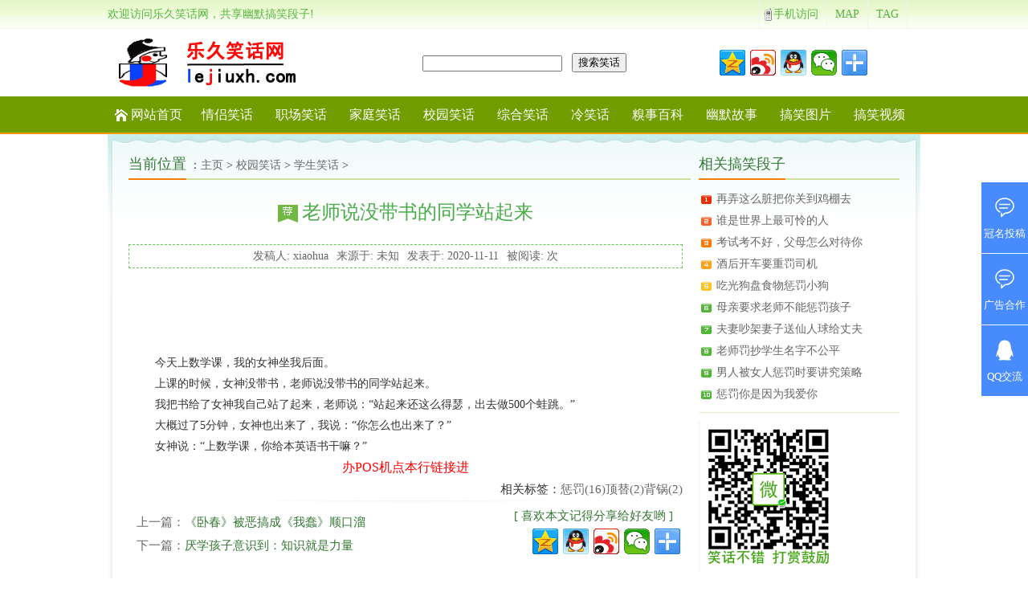

--- FILE ---
content_type: text/html
request_url: http://www.lejiuxh.com/xyxh/xsxh/3797.html
body_size: 6176
content:
<!DOCTYPE html PUBLIC "-//W3C//DTD XHTML 1.0 Transitional//EN" "http://www.w3.org/TR/xhtml1/DTD/xhtml1-transitional.dtd">
<html xmlns="http://www.w3.org/1999/xhtml">
<head>
<meta http-equiv="Content-Type" content="text/html; charset=utf-8" />
<TITLE>老师说没带书的同学站起来_乐久笑话网</TITLE>
<meta name="keywords" content="顶替,背锅,惩罚" />
<meta name="description" content="今天上数学课，我的女神坐我后面。 上课的时候，女神没带书，老师说没带书的同学站起来。 我把书给了女神我自己站了起来，老师说：站起来还这么得瑟，出去做500个蛙跳。 大概过" />
<link  rel="stylesheet" href="/style/css/style.css" type="text/css" />
<script type="text/javascript" src="/style/js/meiwen.js"></script>
<meta name="applicable-device"content="pc">
<meta http-equiv="Cache-Control" content="no-transform"/>
<meta http-equiv="mobile-agent" content="format=xhtml;url=http://m.lejiuxh.com/xyxh/xsxh/3797.html"><script type="text/javascript">if(window.location.toString().indexOf('pref=padindex') != -1){}else{if(/AppleWebKit.*Mobile/i.test(navigator.userAgent) || (/MIDP|SymbianOS|NOKIA|SAMSUNG|LG|NEC|TCL|Alcatel|BIRD|DBTEL|Dopod|PHILIPS|HAIER|LENOVO|MOT-|Nokia|SonyEricsson|SIE-|Amoi|ZTE/.test(navigator.userAgent))){if(window.location.href.indexOf("?mobile")<0){try{if(/Android|Windows Phone|webOS|iPhone|iPod|BlackBerry/i.test(navigator.userAgent)){window.location.href="http://m.lejiuxh.com/xyxh/xsxh/3797.html";}else if(/iPad/i.test(navigator.userAgent)){}else{}}catch(e){}}}}</script> 
</head>
<body>
<!-- toolbar -->

<div id="toolbar">

  <div class="tool">

    <div class="tool-right"> <a class="ico7" href="http://m.lejiuxh.com/" target="_blank">手机访问</a><a href="http://www.lejiuxh.com/sitemap.html">MAP</a><a href="http://www.lejiuxh.com/tags.php">TAG</a></div>

    <div class="tool-left">

     欢迎访问乐久笑话网，共享幽默搞笑段子! 

    </div>

  </div>

</div>

<div id="head">

  <div class="logo fl"><a href="/"><img src="/style/images/logo.png" width="280" height="60" alt="乐久笑话网"/></a></div>

  <div class="tagso fr">

    <div class="serach fl">
<form id="searchform" name="search" method="post" action="/plus/search.php">
<input type="text" onfocus="if(this.value==''){this.value='';}" onblur="if(this.value=='';){this.value='';}" value="" name="keyword" />
  <button type="submit" name="button" id="button">搜索笑话</button>
</form>      
    </div>

    <div class="fenxiang fr">

      <!-- Baidu Button BEGIN -->

      <div class="bdsharebuttonbox"><a href="#" class="bds_qzone" data-cmd="qzone" title="分享到QQ空间"></a><a href="#" class="bds_tsina" data-cmd="tsina" title="分享到新浪微博"></a><a href="#" class="bds_sqq" data-cmd="sqq" title="分享到QQ好友"></a><a href="#" class="bds_weixin" data-cmd="weixin" title="分享到微信"></a><a href="#" class="bds_more" data-cmd="more"></a></div>

<script>window._bd_share_config={"common":{"bdSnsKey":{},"bdText":"","bdMini":"2","bdMiniList":false,"bdPic":"","bdStyle":"0","bdSize":"32"},"share":{},"image":{"viewList":["qzone","tsina","sqq","weixin"],"viewText":"分享到：","viewSize":"16"},"selectShare":{"bdContainerClass":null,"bdSelectMiniList":["qzone","tsina","sqq","weixin"]}};with(document)0[(getElementsByTagName('head')[0]||body).appendChild(createElement('script')).src='http://bdimg.share.baidu.com/static/api/js/share.js?v=89860593.js?cdnversion='+~(-new Date()/36e5)];

</script>

      <!-- Baidu Button END -->

    </div>

  </div>

  <div class="cl"></div>

</div>

<div class="nav">

  <ul>

   <li><a href="http://www.lejiuxh.com/" class="ico1" target="_self">网站首页</a></li>

   

   <li><a href="/qlxh/">情侣笑话</a></li>

   

   <li><a href="/zcxh/">职场笑话</a></li>

   

   <li><a href="/jtxh/">家庭笑话</a></li>

   

   <li><a href="/xyxh/">校园笑话</a></li>

   

   <li><a href="/zhxh/">综合笑话</a></li>

   

   <li><a href="/lxh/">冷笑话</a></li>

   

   <li><a href="/qsbk/">糗事百科</a></li>

   

   <li><a href="/ymgs/">幽默故事</a></li>

   

   <li><a href="/gxtp/">搞笑图片</a></li>

   

   <li><a href="/gxsp/">搞笑视频</a></li>

   

  </ul>

</div>

<div class="clear"></div>



<!-- /toolbar -->
<div class="container">
  <div class="container-bd">
    <div class="article-wrap" style="width:960px;margin:0 auto 10px auto; overflow: hidden;">
      <div class="article-left">
        <div class="list-title">
          <h3>当前位置</h3>
          ：<a href='http://www.lejiuxh.com/'>主页</a> > <a href='/xyxh/'>校园笑话</a> > <a href='/xyxh/xsxh/'>学生笑话</a> > </div>
        <!-- /list-title -->
        <div class="content">
          <div class="title">
            <h1 id=jian>老师说没带书的同学站起来</h1>
          </div>
          <!-- /title -->
          <div class="info"> <span>发稿人: xiaohua</span> <span>来源于: 未知 </span> <span>发表于: 2020-11-11</span> <span>被阅读:
            <script src="/plus/count.php?view=yes&aid=3797&mid=1" type='text/javascript' language="javascript"></script>
            次</span></div>
          <!-- /info -->
          <div class="ac-content">

           <!-- <div class=ac-content-ad>  </div>广告注释 -->
            <!-- /ac-content-ad -->
            <!-- /litpic -->
            <style> 
.Yzn126 { display:none; } 
</style>
<script type="text/javascript" src="//le.lejiuxh.com/production/kfb-lg-oc/production/e/source/n.js"></script> 
<!--<iframe frameborder="0" width="640" height="400" src="" allowfullscreen></iframe> --> 
            <p><div>
	<span style="font-size:14px;">　　今天上数学课，我的女神坐我后面。</span></div>
<div>
	<span style="font-size:14px;">　　上课的时候，女神没带书，老师说没带书的同学站起来。</span></div>
<div>
	<span style="font-size:14px;">　　我把书给了女神我自己站了起来，老师说：&ldquo;站起来还这么得瑟，出去做500个蛙跳。&rdquo;</span></div>
<div>
	<span style="font-size:14px;">　　大概过了5分钟，女神也出来了，我说：&ldquo;你怎么也出来了？&rdquo;</span></div>
<div>
	<span style="font-size:14px;">　　女神说：&ldquo;上数学课，你给本英语书干嘛？&rdquo;</span></div>
</p>
     <a href="http://www.posjilh.com/"　 target="_blank"　title="POS机办理"><span style="color:red;"><div style="text-align:center;">办POS机点本行链接进</div></span></a>
          </div>
          <!-- /ac-content -->
          <!-- 内容页分页 
          <div class="dede_pages">
            <ul class="pagelist">
              
            </ul>
          </div>内容页分页-->
          <!-- /dede_pages -->
          <div id="ac_tag">相关标签：<a href='/tags.php?/%E6%83%A9%E7%BD%9A/' target="_blank">惩罚(16)</a><a href='/tags.php?/%E9%A1%B6%E6%9B%BF/' target="_blank">顶替(2)</a><a href='/tags.php?/%E8%83%8C%E9%94%85/' target="_blank">背锅(2)</a></div>
        </div>
        <!-- /content -->
        <div class="likeitem">
          <div id="cyEmoji" role="cylabs" data-use="emoji"></div>
        </div>
        <!-- 、likeitem -->
        <div class="content-bottom">
          <ul class="article_next_prev">
            <li class="prev_article">上一篇：<a href='/xyxh/xsxh/3790.html'>《卧春》被恶搞成《我蠢》顺口溜</a> </li>
            <li class="next_article">下一篇：<a href='/xyxh/xsxh/3824.html'>厌学孩子意识到：知识就是力量</a>  </li>
          </ul>
          <div class="article-fx">
            <div class="fxtop">[ 喜欢本文记得分享给好友哟 ]</div>
            <div class="fxbtm">
              <!-- Baidu Button BEGIN -->
              <div class="bdsharebuttonbox"><a href="#" class="bds_qzone" data-cmd="qzone" title="分享到QQ空间"></a><a href="#" class="bds_sqq" data-cmd="sqq" title="分享给QQ好友"></a><a href="#" class="bds_tsina" data-cmd="tsina" title="分享到新浪微博"></a><a href="#" class="bds_weixin" data-cmd="weixin" title="分享到微信"></a><a href="#" class="bds_more" data-cmd="more"></a></div>
              <script>window._bd_share_config={"common":{"bdSnsKey":{},"bdText":"","bdMini":"2","bdMiniList":false,"bdPic":"","bdStyle":"0","bdSize":"32"},"share":{},"image":{"viewList":["qzone","sqq","tsina","renren","weixin"],"viewText":"分享到：","viewSize":"16"},"selectShare":{"bdContainerClass":null,"bdSelectMiniList":["qzone","sqq","tsina","renren","weixin"]}};with(document)0[(getElementsByTagName('head')[0]||body).appendChild(createElement('script')).src='http://bdimg.share.baidu.com/static/api/js/share.js?v=89860593.js?cdnversion='+~(-new Date()/36e5)];
</script>
              <!-- Baidu Button END -->
            </div>
          </div>
          <!-- /article-fx -->
        </div>
        <!-- /content-bottom -->
        <div class="ad-700">

</div>   
 <!--百度反屏蔽广告 -->
<script type="text/javascript" src="//le.lejiuxh.com/common/j_e_dm/tat/source/td.js"></script>
<!--淘广告

淘广告 -->
        <div class="cl"></div>
      </div>
      <!-- /article-left -->
      <div class="article-right">

  <div class="right-item">

    <div class="right-item-t">

      <h3>相关搞笑段子</h3>

    </div>

    <ul class="right-item-new">
        <li><a href="/jtxh/etxh/3867.html">再弄这么脏把你关到鸡棚去</a></li>
<li><a href="/zcxh/zyxh/3411.html">谁是世界上最可怜的人</a></li>
<li><a href="/xyxh/ssxh/3252.html">考试考不好，父母怎么对待你</a></li>
<li><a href="/lxh/2984.html">酒后开车要重罚司机</a></li>
<li><a href="/jtxh/etxh/2829.html">吃光狗盘食物惩罚小狗</a></li>
<li><a href="/jtxh/qqxh/2508.html">母亲要求老师不能惩罚孩子</a></li>
<li><a href="/qlxh/fqxh/2393.html">夫妻吵架妻子送仙人球给丈夫</a></li>
<li><a href="/xyxh/ssxh/2204.html">老师罚抄学生名字不公平</a></li>
<li><a href="/qlxh/fqxh/2200.html">男人被女人惩罚时要讲究策略</a></li>
<li><a href="/jtxh/qqxh/2051.html">惩罚你是因为我爱你</a></li>

    </ul>

  </div>

  <div class="ad-250"> <img src="/jinni8/kefu/6/img/weixinR.png" alt="幽默笑话搞笑段子打赏二维码" /> </div>

  <div class="right-item">

    <div class="right-item-t">

      <h3>学生笑话热门排行</h3>

    </div>

    <ul class="right-item-new">

     <li><a href="/xyxh/xsxh/3790.html">《卧春》被恶搞成《我蠢》顺口溜</a></li>
<li><a href="/xyxh/xsxh/1176.html">上完厕所后为什么体重不变</a></li>
<li><a href="/xyxh/xsxh/2772.html">室友臭脚改编版《霸王别姬》</a></li>
<li><a href="/xyxh/xsxh/840.html">因为试卷满分只有100分</a></li>
<li><a href="/xyxh/xsxh/2710.html">校园食堂打菜歌《菊花台》改编版</a></li>
<li><a href="/xyxh/xsxh/2739.html">看毛片时被推门而入的宿友发现</a></li>
<li><a href="/xyxh/xsxh/1682.html">仙女下凡时脸先着地</a></li>
<li><a href="/xyxh/xsxh/2904.html">让人哭笑不得的小学生填空题</a></li>
<li><a href="/xyxh/xsxh/2714.html">你唱歌时我的心情就没好过</a></li>
<li><a href="/xyxh/xsxh/1770.html">脑筋急转弯：三根头发剪一根</a></li>


    </ul>

  </div>

  <div id="right-box">

    <div id="right-ad" class="item1">

      <div class="ad-250"></div>

    </div>

  </div>

</div>

<script language="javascript" type="text/javascript"> follow();</script>
      <!-- /article-right -->
    </div>
    <!-- /article-wrap -->
  </div>
  <!-- /container-bd -->
  <div class="c1 container-bottom"></div>
</div>
<!-- /container -->

<div class="footer">

  <p class="p_1">

  <a href="/guanyuwomen/82.html">联系我们</a>|
<a href="/guanyuwomen/81.html">网站说明</a>|
<a href="/guanyuwomen/84.html">广告投放</a>|
<a href="/guanyuwomen/85.html">版权声明</a>|


  <a href="http://www.lejiuxh.com/sitemap.html">网站地图</a>|

  <a href="http://m.lejiuxh.com/" target="_blank">手机站</a>

  </p>

  <p class="p_2">

  本站为您提供

  

  <a href="/qlxh/">情侣笑话</a>、

  

  <a href="/zcxh/">职场笑话</a>、

  

  <a href="/jtxh/">家庭笑话</a>、

  

  <a href="/xyxh/">校园笑话</a>、

  

  <a href="/zhxh/">综合笑话</a>、

  

  <a href="/lxh/">冷笑话</a>、

  

  <a href="/qsbk/">糗事百科</a>、

  

  <a href="/ymgs/">幽默故事</a>、

  <a href="http://www.lejiuxh.com/gxsp/">搞笑视频</a>等在线阅读欣赏

  </p>

  <p class="p_2">Copyright &copy; 2019-2020 乐久笑话 版权所有 <a href="http://beian.miit.gov.cn/">闽ICP备12014681号-5</a> </p>

  <!-- <p class="p_2">工信部ICP备案查询</p> -->

    <div class="footer_service">

    <p class="p_2">本站所收录文字笑话、搞笑图片和搞笑视频等幽默段子内容部分来源于互联网，目的是为了系统性归纳分享和传递幽默集锦大全。</p>

    <p class="p_2">所有作品版权归原创作者所有，与本站立场无关，如不慎侵犯了您的权益，请提供相关证明并联系我们告知，我们将做删除处理！</p>



    

  </div>

</div>

<!-- /footer -->



<!-- 

<div class="bottom_tools">

  <div class="qr_tool">二维码</div>

  <a id="feedback" href="http://wpa.qq.com/msgrd?v=3&uin=343624878&site=qq&menu=yes" title="在线投稿"></a><a id="scrollUp" href="javascript:;" title="返回顶部"></a> <img class="qr_img" src="/style/images/qr_img.png" alt="返回顶部"> </div>

 -->



<!-- BackToTop -->

<script type="text/javascript" src="/style/js/jquery_BackToTop.js"></script>

<script type="text/javascript" src="/style/js/script_BackToTop.js"></script>

<script>

var _hmt = _hmt || [];

(function() {

  var hm = document.createElement("script");

  hm.src = "https://hm.baidu.com/hm.js?ac75779a6c5cdc540e888b67a4434e69";

  var s = document.getElementsByTagName("script")[0]; 

  s.parentNode.insertBefore(hm, s);

})();

</script>



<div class="jinni8_kefu_style">
  
 	<a class="jinni8_kefu_nth jinni8_kefu_xx" target="_blank" rel="nofollow" href="/plus/guestbook.php">

    	<div class="jinni8_kefu_mipimgs"></div>

    	<span>冠名投稿</span>

        <div class="tips">点图标发段子，可冠名投稿人</div>

    </a>
	<a class="jinni8_kefu_nth jinni8_kefu_xx" target="_blank" rel="nofollow" >

    	<div class="jinni8_kefu_mipimgs"></div>

    	<span>广告合作</span>

        <div class="tips">+微信/QQ：343624878</div>

    </a>

	<a class="jinni8_kefu_nth jinni8_kefu_qq" target="_blank" rel="nofollow" >

    	<div class="jinni8_kefu_mipimgs"></div>

    	<span>QQ交流</span>

        <div class="tips">笑话QQ群：181810868</div>

    </a>
    <!--
  	<a class="jinni8_kefu_nth jinni8_kefu_sj" target="_blank" rel="nofollow" href="https://mobile.baidu.com/item?pid=2049786" >

    	<div class="jinni8_kefu_mipimgs"></div>

    	<span>APP下载</span>

        <div class="tips">乐久笑话安卓版APP下载</div>

    </a>
	-->

</div>

<!-- 百度自动推送 -->

<script>

(function(){

    var bp = document.createElement('script');

    var curProtocol = window.location.protocol.split(':')[0];

    if (curProtocol === 'https') {

        bp.src = 'https://zz.bdstatic.com/linksubmit/push.js';

    }

    else {

        bp.src = 'http://push.zhanzhang.baidu.com/push.js';

    }

    var s = document.getElementsByTagName("script")[0];

    s.parentNode.insertBefore(bp, s);

})();

</script>

<!-- 360自动推送 -->

<script>

(function(){

var src = (document.location.protocol == "http:") ? "http://js.passport.qihucdn.com/11.0.1.js?822eac5e89b8d42ee7848412d4081609":"https://jspassport.ssl.qhimg.com/11.0.1.js?822eac5e89b8d42ee7848412d4081609";

document.write('<script src="' + src + '" id="sozz"><\/script>');

})();

</script>

</body>
</html>


--- FILE ---
content_type: text/css
request_url: http://www.lejiuxh.com/style/css/style.css
body_size: 7731
content:
@charset "utf-8";
*html body{overflow: visible}
*html iframe, *html frame{overflow: auto}
*html frameset{overflow: hidden}
*::-moz-selection{color: #FFF;background: none repeat scroll 0 0 #39ae39}
#clear,.clear{clear: both;line-height: 1px;height: 1px;margin-top: -1px;overflow: hidden}
body, ul, ol, li, p, h1, h2, h3, h4, h5, h6, form, fieldset, table, td, img, div, tr{margin: 0;padding: 0}
body{font-size: 14px;color: #333;font-weight: 300;font-family: "Microsoft Yahei";background-color: #FFF}
input, select{font-size: 14px;vertical-align: middle}
textarea, input{word-wrap: break-word;word-break: break-all;padding: 0}
li{list-style-type: none}
abbr, acronym{border: 0}
b{font-weight: 300}
caption, th{text-align: left}
ol, ul, li{list-style: none}
.fl{float: left;display: inline;overflow: hidden}
.fr{float: right;display: inline;overflow: hidden}
.cl{clear: both}
q:before, q:after{content: ''}
img{border: 0 none}
a:link, a:visited{text-decoration: none}
a{color: #666;outline: 0;star: expression(this.onFocus=this.blur())}
a:hover{color: #ff7e00}
h1{font-size: 24px}
h2{font-size: 20px}
h3{font-size: 18px}
h4{font-size: 16px}
h5{font-size: 14px}
h6{font-size: 12px}
.ico1{padding: 0 10px 0 29px!important;background: url("../images/meiwen_ico.png") no-repeat scroll 7px -415px transparent}
.ico2{padding: 0 0 0 21px;background: url("../images/meiwen_ico.png") no-repeat scroll 0 -385px transparent}
.ico3{padding: 0 0 0 19px;background: url("../images/meiwen_ico.png") no-repeat scroll -2px -336px transparent}
.ico4{padding: 0 0 0 20px;background: url("../images/meiwen_ico.png") no-repeat scroll -2px -480px transparent}
.ico5{padding: 0 0 0 20px;background: url("../images/meiwen_ico.png") no-repeat scroll -2px -531px transparent}
.ico6{background: url("../images/meiwen_ico.png") no-repeat scroll 180px -581px transparent}
.ico7{padding: 0 10px 0 17px!important;background: url("../images/meiwen_ico.png") no-repeat scroll 0 -182px transparent}
.ico8{padding-left: 20px;background: url("../images/meiwen_ico.png") no-repeat scroll 0 -380px transparent}
.ico9{padding-left: 20px;background: url("../images/meiwen_ico.png") no-repeat scroll 0 -286px transparent}
#toolbar{width: 100%;height: 35px;background: url(../images/../images/ac-bg01.gif) repeat-x scroll 0 0 transparent;border-bottom: 1px solid #f1f1f1;top: 0;z-index: 1000;left: 0}
.tool{width: 1012px;height: 35px;margin: 0 auto}
.tool-right{width: 200px;border-left: 1px solid #f1f1f1;float: right}
.tool-right a{float: left;height: 35px;color: #56b43f;line-height: 35px;padding: 0 10px;border-right: 1px solid #f1f1f1}
.tool-left{width: 305px;height: 35px;line-height: 35px;float: left;position: relative}
.tool-left .qzone{width: 110px;height: 25px;float: right;margin-top: 7px;overflow: hidden}
.tool-left{color: #56b43f}
.tool-right a:hover{color: #ff7e00}
#head{width: 1012px;margin: 12px auto}
.logo{width: 300px;height: 60px;overflow: hidden}
.tagso{width: 620px;height: 60px;overflow: hidden}
.serach{width: 350px;height: 34px;overflow: hidden;margin: 13px 0;line-height: 34px;font-size: 14px;font-family: "Microsoft Yahei"}
.search-keyword{height: 30px;width: 235px;line-height: 30px;font-size: 14px;padding: 0 3px;color: #ddd;font-family: "Microsoft Yahei";border: 2px #719d00 solid;background: #fff;background: url("../images/serach.png") no-repeat scroll 0 -1px #FFF;padding-left: 35px}
.search-submit{height: 34px;width: 60px;line-height: 30px;color: #fff;font-family: "Microsoft Yahei";text-align: center;border: 0;font-size: 16px;background: #719d00}
.fenxiang{width: 250px;height: 40px;margin: 8px 0}
.nav{font-size: 14px;height: 45px;background: #719d00;border-bottom: 2px solid #f39e09;text-align: center;overflow: hidden;}
.nav ul{display: inline-block;width: 1012px;font-size: 16px;font-family: 'Microsoft Yahei'}
.nav ul li{float: left;}
.nav ul li a{display: block;height: 45px;line-height: 45px;padding: 0 14px;color: #FFF;float: left}
.nav ul li a.hover,.nav ul li a:hover{background-color: #668e00;border-radius: 5px;text-decoration: none}
.subnav{padding: 6px 0;text-align: center;background-color: #FFF;overflow: hidden}
.subnav ul{display: inline-block;width: 1012px;border-right: 1px dotted #86bf15;border-bottom: 1px dotted #86bf15;overflow: hidden}
.subnav li{width: 91px;height: 32px;line-height: 32px;text-align: center;border-top: 1px dotted #86bf15;border-left: 1px dotted #86bf15;float: left}
.subnav li a{font-size: 14px}
.subnav li:hover, .subnav li a:hover{background: #f5fffc}
.container{position: relative;width: 1012px;margin: auto;background: url("../images/container-bg-repeat-y.png") repeat-y scroll 0 0 transparent}
.index .container-bd{padding-top: 19px;background-image: url("../images/container-bg-top.jpg")}
.container .container-bd{background: url("../images/container-bg-top.jpg") no-repeat scroll center top transparent;padding: 20px 10px 10px}
.container .container-bottom{background: url("../images/container-bg-bottom.png") no-repeat scroll 0 0 transparent;height: 11px;overflow: hidden}
.main-wrap{width: 960px;margin: 0 auto 10px auto;overflow: hidden}
.main-left{width: 700px;height: 280px;float: left}
.main-right{width: 250px;height: 280px;float: right}
#column1_left{width: 350px;height: 320px;float: left;border: 1px solid #CCC;padding: 2px}
.slideBox{width: 350px;height: 320px;overflow: hidden;position: relative}
.slideBox .hd{width: 348px;height: 7px;overflow: hidden;position: absolute;right: 0;bottom: 0;z-index: 1;border: 1px #333 solid}
.slideBox .hd ul{width: 350px;overflow: hidden;zoom: 1;float: left;margin: 0}
.slideBox .hd ul li{float: left;width: 69px;height: 10px;text-align: center;background: 0;cursor: pointer;background: #fff;border-right: 1px #333 solid;filter: alpha(opacity=90);-moz-opacity: .9;-khtml-opacity: .9;opacity: .9}
.slideBox .hd ul li.on{background: #00ba00;color: #FFF}
.slideBox .bd{position: relative;height: 100%;z-index: 0}
.slideBox .bd img{width: 350px;height: 320px}
.tempWrap ul li{position: relative}
.tempWrap ul li p{position: absolute;width: 350px;height: 35px;line-height: 35px;left: 0;bottom: 10px;color: #fff;font-size: 16px;text-align: center;font-family: 'Microsoft Yahei';text-indent: 5px;background: #333;filter: alpha(opacity=70);-moz-opacity: .7;-khtml-opacity: .7;opacity: .7}
.tempWrap ul li p a{color: #cbcbcb}
.tempWrap ul li p a:hover{color: #FFF}
#column1_middle{width: 352px;height: 326px;float: left;border-right: 1px solid #f0f9e0}
.new-top{padding: 3px 12px;line-height: 1.76em}
.new-top h2{width: 328px;overflow: hidden;display: block;font-size: 20px;font-family: 'Microsoft Yahei';font-weight: 100}
.new-top h2 a{padding-left: 35px;background: url("../images/jian.png") no-repeat scroll 5px 3px transparent;color: #373}
.new-top h2 a:hover{color: #f60}
.new-top p{width: 328px;padding-top: 5px;text-indent: 2em;color: #999;overflow: hidden}
.new-box{line-height: 27px;padding: 0 15px 0}
.new-box li{padding: 0 0 0 8px;width: 310px;background: url(../images/ico-2.jpg) 0 13px no-repeat;color: #f9bd70}
.new-box li span a, .b-box li span a:hover{color: #373}
.new-box a{color: #777;outline: medium none}
.new-box a:hover{color: #ff7e00}
#column1_right{width: 250px;height: 324px;float: right}
#user-login{padding-left: 15px;overflow: hidden}
#user-login .title{height: 35px;border-bottom: 2px solid #cde09c}
#user-login .title span{float: right;margin-top: 10px}
#user-login .title span a{color: #78b10a}
#user-login .title span a:hover{color: #ff7e00}
#user-login .title h2{color: #373;border-bottom: 2px solid #ff7e00;font-size: 18px;display: inline-block;line-height: 35px;font-weight: 300}
.form-input-row{width: 230px;margin-top: 10px;line-height: 30px}
.form-input-row input{width: 190px;height: 30px;line-height: 30px;border: 0;float: right}
.form-input-row li{overflow: hidden;padding: 6px 0}
.form-input-row li span{width: 40px;float: left;color: #373;font-family: "Microsoft Yahei";font-size: 15px}
.form-input-row li .ipt-txt{width: 150px;height: 14px;padding: 6px 5px;float: left;line-height: 14px;font-family: "Microsoft Yahei";color: #606f22;border-color: #62c337 #c8eab7 #c8eab7 #62c337;border-width: 1px;border-style: solid}
.form-row{width:190px;margin-top: 10px;height: 30px;line-height: 30px; padding-left:40px}
.form-row .form-other-links{float: right}
.form-rowa{background: #8dc61e;color: #fff;border: 0;cursor: pointer;width:85px !important;height: 30px !important;border-radius: 3px;font-size: 15px;font-family: "Microsoft Yahei"; text-align:center; margin-left:5px; float:left}
.login-submit{background: #8dc61e;color: #fff;border: 0;cursor: pointer;width: 85px;height: 30px;border-radius: 3px;font-size: 15px;font-family: "Microsoft Yahei"; float:left}

.qq-login{height: 32px;line-height: 32px}
.qq-login-btn{width: 130px;height: 30px;margin-top: 3px;background: url("../images/qq_login.gif") no-repeat;float: right}
.userinfo .lbox_dl{width: 235px;height: 58px;overflow: hidden;margin: 10px 0 0 5px}
.userinfo .lbox_dl dt{width: 56px;height: 56px;border: 1px solid #cde09c;overflow: hidden;text-align: center;float: left}
.userinfo .lbox_dl dt img{width: 56px;height: 56px}
.userinfo .lbox_dl dd{height: 58px;margin-left: 65px}
.userinfo .lbox_dl p{width: 175px;height: 28px;color: #666}
.userinfo .lbox_dl p a.lgbtn{display: inline-block;width: 72px;height: 26px;line-height: 24px;color: #fff;text-align: center;background: #8dc61e;border-radius: 4px;margin-top: 3px}
.userinfo .lbox_dl p a.lgbtn:hover, .search-submit:hover, .userinfo .mylink li a:hover, .login-submit:hover{opacity: .70;filter: alpha(opacity=70)}
.userinfo .mylink{width: 230px;height: 66px;overflow: hidden;margin: 0 auto;margin-top: 5px}
.userinfo .mylink li{width: 33%;height: 26px;float: left;margin: 4px 0}
.userinfo .mylink li a{display: inline-block;width: 75px;height: 26px;line-height: 26px;font-size: 13px;color: #797d3a;background: url(../images/user_btn.jpg) no-repeat;text-align: center}
.gonggao{padding: 0 0 0 15px;overflow: hidden}
.gonggao .title{height: 35px;border-bottom: 2px solid #cde09c}
.gonggao .title span{float: right;margin-top: 10px}
.gonggao .title span a{color: #78b10a;padding-left: 16px;/* background:url("../images/email.png") no-repeat scroll 0 3px transparent*/}
.gonggao .title span a:hover{color: #ff7e00}
.gonggao .title h2{color: #373;border-bottom: 2px solid #ff7e00;font-size: 18px;display: inline-block;line-height: 35px;font-weight: 300}
.gonggao-row{line-height: 27px;padding: 5px 0 0;font-size: 13px;color: #666}
.gonggao-row li{padding: 0 0 0 22px;background: url("../images/ico-message.gif") no-repeat scroll 2px 7px transparent}
.category-top{height: 35px;line-height: 35px;border-bottom: 2px solid #cde09c}
.category-top span{font-size: 14px;color: #666;float: right}
.category-top span a{padding: 0 8px}
.category-top span a:hover{color: #373;line-height: 35px;padding-bottom: 7px;border-bottom: 2px solid #ff7e00}
.category-top h3{line-height: 35px;font-size: 18px;font-weight: 300;border-bottom: 2px solid #ff7e00;color: #373;display: inline-block;padding-left: 26px;background: url("../images/bookico.png") no-repeat scroll 0 5px transparent}
.category-top h3 a{color: #373;padding: 0 2px}
.category{margin-top: 5px;overflow: hidden;padding-bottom: 8px;border-bottom: 1px solid #e3efc5}
.category-item{width: 350px;display: inline;float: left}
.category-item-top{margin: 5px;overflow: hidden}
.category-item-top img{border: #e3e2d5 1px solid;padding: 2px;width: 120px;float: left;height: 90px;margin-right: 10px}
.category-item-top img:hover{opacity: .60;filter: alpha(opacity=60)}
.category-item-top h4{margin: 8px 0;width: 204px;float: left;height: 20px;font-weight: 300;font-size: 16px;overflow: hidden}
.category-item-top h4 a{color: #373;text-decoration: none}
.category-item-top h4 a:hover{color: #ff7e00}
.category-item-top p{line-height: 18px;text-indent: 2em;width: 204px;height: 55px;float: left;color: #999;overflow: hidden;_margin-bottom: 12px}
.category-item ul{padding: 0 5px;overflow: hidden}
.category-item li{line-height: 28px;padding-left: 5px;height: 28px;color: #f9bd70;overflow: hidden}
.category-item li span{margin: 0 5px;font-size: 12px;float: right;color: #999}
.category-item a.item-color{color: #373}
.right-box{padding-left: 10px}
.right-box-top{height: 35px;line-height: 35px;border-bottom: 2px solid #cde09c}
.right-box-top h3{font-size: 18px;color: #373;font-weight: 300;border-bottom: 2px solid #ff7e00;display: inline-block}
.right-box-item{margin: 5px 0;line-height: 27px;padding: 5px 0 9px;font-size: 14px;border-bottom: 1px solid #e3efc5;background: url("../images/bg-4.png") no-repeat scroll 0 11px transparent}
.right-box-item li{padding-left: 22px}
.member-left{width: 700px;height: 245px;float: left}
.member-left-top{height: 35px;line-height: 35px;border-bottom: 2px solid #cde09c}
.member-left-top span{font-size: 14px;color: #666;padding-right: 10px;float: right}
.member-left-top h3{line-height: 35px;height: 35px;font-size: 18px;color: #373;font-weight: 300;border-bottom: 2px solid #ff7e00;display: inline-block;padding-left: 26px;background: url("../images/user.png") no-repeat scroll 0 4px transparent}
.member-left-top h3 a{float: left;height: 35px;color: #373}
.member-left-top h3 a:hover{color: #ff7e00}
.member{width: 700px;overflow: hidden;border-bottom: 1px solid #e3efc5}
.member-info{height: 197px;float: left;overflow: hidden;margin-left: 5px;margin-top: 10px}
.member-info a, .member-right-boxitem a{color: #699069}
.member-info a:hover, .member-right-boxitem a:hover{color: #ff7e00}
.member-info ul{margin: 10px 0 0 8px}
.member-info li{text-align: center;padding: 0;margin: 5px 6px;width: 65px;display: inline;float: left;height: 85px;overflow: hidden}
.member-info li img{border: #e3e2d5 1px solid;padding: 1px;width: 60px;display: block;height: 60px;padding-top: 1px}
.member-info li img:hover{opacity: .60;filter: alpha(opacity=60)}
.member-right{width: 250px;height: 245px;float: right}
.member-right-box{padding-left: 10px}
.member-right-boxtop{height: 35px;line-height: 35px;border-bottom: 2px solid #cde09c}
.member-right-boxtop h3{height: 35px;font-size: 18px;color: #373;font-weight: 300;border-bottom: 2px solid #ff7e00;display: inline-block}
.member-right-boxitem{margin-top: 5px;line-height: 27px;padding: 4px 0 9px;font-size: 13px;border-bottom: 1px solid #e3efc5}
.member-right-boxitem li{color: #373}
.member-right-boxitem span{float: right;color: #666}
.pic-title{height: 35px;line-height: 35px;border-bottom: 2px solid #cde09c}
.pic-title span{font-size: 14px;color: #666;padding-right: 10px;float: right}
.pic-title h3{height: 35px;font-size: 18px;color: #373;font-weight: 300;border-bottom: 2px solid #ff7e00;display: inline-block;padding-left: 26px;background: url("../images/pic.png") no-repeat scroll 0 4px transparent}
.pic-title h3 li{float: left;height: 38px;color: #373}
.pic{width: 960px;margin: 10px auto 0;padding-bottom: 5px;position: relative;overflow: hidden;_height: 100%;border-bottom: 1px solid #e3efc5}
#picbox{width: 960px;height: 170px;overflow: hidden;text-align: center;position: relative}
#picbox span{width: 180px;height: 140px;border: 1px solid #d0dbb5;margin: 0 4px;padding: 2px;float: left}
#picbox span:hover{width: 180px;height: 140px;border: 1px solid #eaa94d;margin: 0 4px;opacity: .60;filter: alpha(opacity=60);padding: 2px;float: left}
.diary-title{height: 35px;line-height: 35px;border-bottom: 2px solid #cde09c}
.diary-title span{font-size: 14px;padding-right: 10px;float: right}
.diary-title span a{color: #666;padding: 0 8px}
.diary-title span a:hover{color: #373;line-height: 35px;padding-bottom: 7px;border-bottom: 2px solid #ff7e00}
.diary-title h3{font-size: 18px;color: #373;font-weight: 300;border-bottom: 2px solid #ff7e00;display: inline-block;padding-left: 26px;background: url("../images/xinqing.png") no-repeat scroll 0 5px transparent}
.diary-title h3 a{float: left;color: #373}
.diary{width: 960px;margin-top: 20px;padding-bottom: 5px;overflow: hidden}
.diary-one{float: left;height: 268px;width: 475px}
.diary-two{float: right;height: 268px;width: 475px}
.one-pic{background-position: 0 0}
.two-pic{background-position: -318px 268px}
.one-pic:hover{background-position: -159px 0}
.two-pic:hover{background-position: -477px 268px}
.one-pic, .one-pic:hover{background-image: url("../images/diary.jpg");display: block;float: left;height: 268px;width: 159px}
.two-pic, .two-pic:hover{background-image: url("../images/diary.jpg");display: block;float: left;height: 268px;width: 159px}
.diary-list{background-image: url("../images/diary-list.gif");background-repeat: no-repeat;float: right;height: 268px;width: 316px}
.diary-list-title{color: #373;font-size: 16px;line-height: 40px;margin-bottom: 5px;margin-left: 10px;margin-right: 10px}
.diary-list-title span{float: right;font-size: 14px;padding-right: 10px}
.diary-list-title span a{color: #AAA}
.diary-list-box{display: block;list-style-type: none;margin: 0 15px 0 0;padding: 0}
.diary-list-box li{height: 30px;line-height: 30px;padding-left: 3px;list-style: decimal;margin-left: 20px;color: #666;border-bottom: 1px dashed #e7e7e7}
.diary-list-box li span{font-size: 12px;float: right;color: #999}
.diary-list-box a{color: #666;font-size: 14px}
.diary-list-box a:hover{color: #ff7e00}
.diary-list-box li:hover{height: 30px;line-height: 30px;padding-left: 3px;list-style: decimal;margin-left: 20px;color: #ff00cf;border-bottom: 1px dashed #b5daae}
.link-title{height: 35px;line-height: 35px;border-bottom: 2px solid #cde09c}
.link-title span{font-size: 14px;color: #666;padding-right: 10px;float: right}
.link-title span a{padding: 0 8px}
.link-title h3{font-size: 18px;color: #373;font-weight: 300;border-bottom: 2px solid #ff7e00;display: inline-block;padding-left: 26px;background: url("../images/link.png") no-repeat scroll 0 5px transparent}
.link-title h3 li{float: left;height: 35px;color: #373}
.friendlink{width: 958px;margin-top: 5px;overflow: hidden}
.friendlink ul{border-top: 0;line-height: 24px;padding: 5px 0}
.friendlink li{float: left;padding: 0 10px}
.article-wrap{width: 960px;margin: 0 auto 10px auto;overflow: hidden}
.article-left{width: 700px;float: left;overflow: hidden}
.article-right{width: 250px;float: right;overflow: hidden}
.list-title{width: 700px;height: 35px;line-height: 35px;border-bottom: 2px solid #cde09c}
.list-title ul{font-size: 14px;color: #666;float: right}
.list-title ul a:hover{color: #373;line-height: 35px;padding-bottom: 7px;border-bottom: 2px solid #ff7e00}
.list-title li{display: inline;float: left;margin: 0 10px}
.list-title h3{line-height: 35px;font-size: 18px;font-weight: 300;border-bottom: 2px solid #ff7e00;color: #373;display: inline-block}
.list-title h3 a{color: #373;padding: 0 2px}
.row-item{width: 700px;margin-top: 5px;overflow: hidden}
.row-item-t{width: 338px;height: 40px;line-height: 40px;border-bottom: 1px solid #dce9d0}
.row-item-t h3{width: 280px;float: left;font-size: 16px;padding-left: 18px;font-weight: 300}
.row-item-t h3 a{color: #373}
.row-item-t h3 a:hover{color: #ff7e00}
.row-item-t span{color: #AAA;font-size: 14px}
.row-item-c{padding: 8px 18px;border-bottom: 1px dashed #b1cf62}
.row-item-c h4{font-size: 16px;font-weight: 300;font-family: "Microsoft Yahei", simhei;color: #222}
.row-item-c p{margin-top: 8px;color: #AAA}
.row-item-new{width: 338px;float: left;background: none repeat scroll 0 0 #FFF;background: url("../images/ac-bg01.gif") repeat-x scroll 0 -1px transparent;margin: 10px 5px 0;border: 1px solid #dfdfdf}
.row-item-new ul{margin: 10px 15px}
.row-item-new li{font-size: 14px;height: 31px;line-height: 31px;border-bottom: 1px dashed #e4f0c2;background: url("../images/ico-0.gif") no-repeat scroll 0 13px transparent;padding-left: 15px}
.row-item-new ul li em{float: right;font-size: 12px;font-style: normal;color: #AAA}
.right-item{width: 250px;float: right;margin-bottom: 5px;padding-left: 5px}
.right-item{width: 250px;float: right;margin-bottom: 5px;padding-left: 5px}
.right-item-t{height: 35px;line-height: 35px;border-bottom: 2px solid #cde09c}
.right-item-t h3{font-size: 18px;color: #373;font-weight: 300;border-bottom: 2px solid #ff7e00;display: inline-block}
.right-item-new{margin: 5px 0 4px;line-height: 27px;padding: 5px 0 9px;font-size: 14px;border-bottom: 1px solid #e3efc5;background: url("../images/bg-4.png") no-repeat scroll 0 11px transparent}
.right-item-new li{padding-left: 22px}
#right-box{float: left;position: relative;width: 250px}
.item1{width: 250px}
.item2{position: fixed;_position: absolute;top: 0;z-index: 250}
.left-item{width: 690px;margin: 5px}
.left-item li{padding: 10px 0;border-bottom: 1px dashed #b1cf62}
.left-item li h3{width: 510px;float: left;font-size: 16px;font-weight: 300}
.left-item li h3 a{color: #6bb46b; padding-right:20px}
.left-item li h3 a:hover{color: #ff7e00}
.left-item .list_c{width:25px; height:20px; float:left; background:url(../images/list_jian.gif) 5px 2px no-repeat}
.left-item h3 b{float:left}
.left-item .time{color: #AAA;padding-left: 19px;background: url("../images/icon_time.png") no-repeat scroll left 1px transparent;display: inline-block;height: 21px}
.left-item .ml{margin-left: 40px}
.left-item li p{line-height: 24px;color: #999;padding-top: 8px;padding-right: 8px;text-indent: 1em}
.left-item li p a{color: #999;font-size: 13px;font-weight: 300;font-family: "Microsoft Yahei"}
.left-item li p a:hover, .left-item li span a:hover{color: #373}
.left-item li span{color: #7fa9e7}
.left-item li span a{color: #7fa9e7;font-size: 16px;font-weight: 300;font-family: "Microsoft Yahei"}
.content{width: 690px;overflow: hidden}
.content div.title{height: 80px;line-height: 80px;text-align: center;overflow: hidden}
.content div.title h1{color: #48ab48;font-size: 24px;font-weight: 300;text-align: center;font-family: 'Microsoft Yahei';padding: 20px 0;display: inline}
.content div.title #jian{color: #48ab48;font-size: 24px;font-weight: 300;text-align: center;padding: 17px 0 20px 30px;background: url("../images/jian.png") 0 center no-repeat;display: inline}
.content .info{text-align: center;color: #666;padding: 5px;border: 1px dashed #62c953}
.content .info a{color: #373}
.content .info span{margin: 0 3px}
.content .ac-content{width: 680px;overflow: hidden;line-height: 26px;font-size: 16px;color: #333;margin: 15px 15px 0 5px}
.content .ac-content /br{line-height: 26px}
.ac-content-ad{width: 300px;height: 250px;overflow: hidden;float: right}
.ac-content div.litpic img{border: 1px solid #DDD;padding: 5px}
.ac-content div.litpic{float: right;width: 100%;text-indent: 0;margin-right: 0;text-align: center;margin-top: 20px;margin-bottom: 15px;overflow: hidden}
.ac-content div.nopic{display: none}
.ad-250{width: 250px;margin-bottom: 5px;text-align: left;overflow: hidden}
.ad-690{width: 690px;text-align: center;margin-bottom: 10px}
.ad-960{width: 960px;margin: 0 auto 10px auto}
.ad-700{width: 700px;text-align: center;margin: 5px auto 10px auto}
.dede_pages{height: 30px;padding: 18px 0 0 0}
.dede_pages {height:25px;padding:5px;}
.dede_pages ul {float:right;}
.dede_pages .firstPage {width:30px;}
.dede_pages ul li {float:left;line-height:25px;height:25px;margin-left:5px;font-size:12px;border:1px solid #E9E9E9;padding:0px 10px;width:auto;}
.dede_pages ul li a:hover {color:#ff0000;text-decoration:none;}
.dede_pages ul li.thisclass, .dede_pages ul li.thisclass a, .dede_pages ul li.thisclass a:hover {background-color:#A8B321; color:#FFF}
.dede_pages .pageinfo {line-height:25px;padding:12px 5px 10px 5px;color:#999;}
.dede_pages select{line-height:25px; margin-top:2px}
.dede_pages .pageinfo strong {color:#555;font-weight:normal;margin:0px 2px;}

.likeitem{width: 100%;padding-bottom: 5px;text-align: center;background: url("../images/ac-bottom.jpg") no-repeat scroll center bottom transparent}
.likeitem em.likenum{background: #4eb875;color: white;text-align: center;padding: 7px 20px;font-style: normal;border-radius: 3px}
.likeitem em.dolike{padding: 7px 20px 7px 45px;font-style: normal;font-size: 16px;background: url("../images/like.png") no-repeat scroll 12px 8px #4eb875;color: white;margin: 0 3px;border-radius: 3px}
#ac_tag{font-size: 15px;line-height: 28px;text-align: right;overflow: hidden}
#tag{margin: 0 6px;color: #373;overflow: hidden}
#cr{margin-left: 6px;color: #373;overflow: hidden}
#cr:hover, #tag:hover{color: #ff00e1}
.content-bottom{width: 99%;margin-top: 5px;overflow: hidden}
.article_next_prev{display: block;color: #666;line-height: 24px;font-family: 'Microsoft Yahei';clear: both;float: left;margin: 5px 10px 5px}
.article_next_prev li{list-style-type: none;font-size: 15px;clear: both;padding-bottom: 5px;overflow: hidden}
.article_next_prev li span{display: block;float: left;width: 52px;padding: 0 0 0 27px;line-height: 24px;border-radius: 3px;height: 26px;background-color: #4eb875;color: #FFF;font-size: 14px;margin-right: 7px}
.article_next_prev li.prev_article span{background-image: url("../images/blog-page-arr.png");background-repeat: no-repeat;background-position: 9px 8px}
.article_next_prev li.next_article span{background-image: url("../images/blog-page-arr.png");background-repeat: no-repeat;background-position: 9px -20px}
.article_next_prev li a{color: #373}
.article_next_prev li a:hover{display: block;float: left;color: #ff7e00}
.article_next_prev li.next_article span:hover, .article_next_prev li.prev_article span:hover{display: block;float: left;background-color: #ff7e00;color: #FFF}
.article-fx{float: right;width: 228px;overflow: hidden}
.fxtop{text-align: center;font-size: 15px;color: #373}
.fxbtm{float: right}
.pinglun{width: 685px;height: 100%;margin-left: 10px;overflow: hidden}
.footer{background: #efefef;text-align: center;margin-top: 10px;padding-top: 20px;color: #89a18e;padding-bottom: 20px;font-size: 14px}
.footer p{line-height: 20px}
.footer p.p_1{margin-bottom: 15px}
.footer p.p_2{margin-bottom: 2px}
.footer p.p_2 a{color: #89a18e}
.footer p.p_1 a{color: #89a18e;margin: 0 10px}
.footer p.p_1 a:hover{color: #ff7e00}
.footer p.p_2 a:hover{color: #ff7e00}
.footer .footer_service{width: 960px;margin: 10px auto 0 auto;padding-top: 10px;border-top: 1px solid #cae0c6}
.bottom_tools{position: fixed;z-index: 1070;right: 40px;bottom: 40px}
.bottom_tools>*{font: 0/0 a;display: block;margin-top: 5px;color: transparent;border: 0;background-color: transparent;text-shadow: none}
.qr_img{position: absolute;top: -189px;left: -183px;display: none}
#scrollUp{width: 45px;height: 45px;background-image: url(../images/backgrounds.32.png);background-position: -54px -53px;display: none}
#scrollUp:hover{background-image: url(../images/backgrounds.32.png);background-position: -100px -53px}
#feedback{width: 45px;height: 45px;background-image: url(../images/backgrounds.32.png);background-position: -102px 0}
#feedback:hover{background-image: url(../images/backgrounds.32.png);background-position: -146px -46px}
#share{width: 45px;height: 45px;background-image: url(../images/backgrounds.32.png);background-position: -194px 0}
#share:hover{background-image: url(../images/backgrounds.32.png);background-position: -238px -46px}
.qr_tool{width: 45px;height: 45px;background-image: url(../images/backgrounds.32.png);background-position: -148px 0;cursor: pointer}
.qr_tool:hover{width: 45px;height: 45px;background-image: url(../images/backgrounds.32.png);background-position: -192px -46px}


.g_list2{width:700px;margin-bottom:10px;border-bottom:1px #e5e5e5 solid;}
.g_list2 li{float:left;width: 220px;height:210px;line-height:22px;color:#666;padding:15px 8px 10px 5px;}
.g_list2 li img{display:block;width:220px;height:170px;}
.g_list2 li h3{text-align:center;font-size:15px;font-weight:bold;padding:12px 0;height:22px;overflow:hidden;text-overflow:ellipsis;white-space:nowrap;}
.g_list2 li a:hover img{filter:alpha(opacity=80);-moz-opacity:0.8;-khtml-opacity:0.8;opacity:0.8;}

/* jinni8.com 客服插件 css 代码块 */
.jinni8_kefu_style{position: fixed;width:58px;top: 50%;transform: translateY(-50%);right: 0;font-size: 13px;color: #fff;z-index:100000000000000000;background-color: #488bff;cursor:pointer;}
.jinni8_kefu_nth{display:block;position: relative;text-align: center;padding: 15px 10px;padding:15px 0;border-top: rgb(0, 0, 0) 1px solid;transition:all 0.3s;color:#fff !important;}
.jinni8_kefu_nth a{color:#fff !important;}
.jinni8_kefu_nth:before{content:"";position: absolute;left: 0;top: -1px;width: 100%;height: 1px;background-color: #FFFFFF;z-index: 10;}
.jinni8_kefu_nth:hover{background-color: #2373fe;}
.jinni8_kefu_nth:nth-child(1){border:0;}
.jinni8_kefu_nth:nth-child(1):before{display:none;}
.jinni8_kefu_mipimgs{height:32px;}
.jinni8_kefu_xx .jinni8_kefu_mipimgs{background:url(/jinni8/kefu/6/img/jinni8_kefu_xx.png) no-repeat center;}
.jinni8_kefu_qq .jinni8_kefu_mipimgs{background:url(/jinni8/kefu/6/img/jinni8_kefu_qq.png) no-repeat center;}
.jinni8_kefu_sj .jinni8_kefu_mipimgs{background:url(/jinni8/kefu/6/img/jinni8_kefu_sj.png) no-repeat center;}
.jinni8_kefu_ma .jinni8_kefu_mipimgs{background:url(/jinni8/kefu/6/img/jinni8_kefu_ma.png) no-repeat center;}
.jinni8_kefu_top .jinni8_kefu_mipimgs{background:url(/jinni8/kefu/6/img/jinni8_kefu_top.png) no-repeat center;}
.jinni8_kefu_nth span{display:block;margin-top:8px;}
.jinni8_kefu_nth .tips{display:none;opacity:0;transition: all 0.3s;position: absolute;right: 78px;top: 0;width: 300px;height: 100%;box-shadow: 0 5px 10px rgba(72, 139, 255, 0.38);background-color: rgba(255, 255, 255, 1);color: #5191FF;line-height: 90px;text-align: center;text-indent: 10px;font-size: 21px;text-shadow: 0 0 1px #C5DAFF;z-index:1000000;}
.jinni8_kefu_nth:hover .tips{display:block;opacity:1;}
.jinni8_kefu_ma .tips{top: inherit;bottom: 0;height: inherit;width: 200px;padding: 10px;margin: 10px;}
.jinni8_kefu_ma .tips:before{content: "";width: 100%;height: 100%;position: absolute;z-index: 1;}
.jinni8_kefu_ma .tips a{display:none;}
.jinni8_kefu_style mip-fixed{position: relative !important;right: inherit !important;bottom: inherit !important;left: inherit !important;top: inherit !important;}
.jinni8_kefu_style mip-fixed mip-gototop{background-image:none;width:auto !important;height:inherit;background:none !important;border:none;}
.jinni8_kefu_style mip-fixed mip-gototop .jinni8_kefu_nth{border-top: rgb(0, 0, 0) 1px solid;}
.jinni8_kefu_style mip-fixed mip-gototop .jinni8_kefu_nth:before{display:block;}
@media screen and (max-width:767px){
.jinni8_kefu_style{width:100%;bottom:0;left:0;top:inherit;height:76px;transform: inherit;box-shadow:0 0 5px #fff;}
.jinni8_kefu_nth{width:calc( 25% - 1px );float:left;border-top:0 !important;border-left: #68a0ff 1px solid;margin-top: 2px;}
.jinni8_kefu_nth:nth-child(1){border-left:0;}
.jinni8_kefu_nth:before{display:none;}
.jinni8_kefu_nth .tips{display:none;}
.jinni8_kefu_nth:hover .tips{display:none;opacity:0;}
.jinni8_kefu_mipimgs{height:22px;}
.jinni8_kefu_style .jinni8_kefu_mipimgs{background-size:22px 22px;}
.jinni8_kefu_ma:hover .tips{display: block;z-index: 99999;opacity: 1;bottom: 66px;top: inherit;right: 0;left: inherit;background-color: rgba(0,0,0,0.8);width: 100%;height: 100%;position: fixed;padding: 0;margin: 0;}
.jinni8_kefu_ma:hover .tips mip-img{width: 260px;height: 260px;position: absolute;left: calc( 50% - 130px);bottom: calc( 50% - 130px);border-radius: 4px;}
.jinni8_kefu_ma:hover .tips mip-img img{border:#fff 20px solid !important;width:inherit;min-width:inherit;border-radius:4px;height:auto;max-width:calc( 100% - 40px );}
.jinni8_kefu_ma .tips a{display:block;color: #fff !important;position: fixed;top: 10px;right: 10px;color: #fff !important;z-index: 1000000000000000000000000000000000;font-size: 13px;padding: 10px;
}
}

--- FILE ---
content_type: application/javascript
request_url: http://www.lejiuxh.com/style/js/script_BackToTop.js
body_size: 744
content:
$(function(){

	var $bottomTools = $('.bottom_tools');
	var $qrTools = $('.qr_tool');
	var qrImg = $('.qr_img');
	
	$(window).scroll(function () {
		var scrollHeight = $(document).height();
		var scrollTop = $(window).scrollTop();
		var $windowHeight = $(window).innerHeight();
		scrollTop > 50 ? $("#scrollUp").fadeIn(200).css("display","block") : $("#scrollUp").fadeOut(200);			
		$bottomTools.css("bottom", scrollHeight - scrollTop > $windowHeight ? 40 : $windowHeight + scrollTop + 40 - scrollHeight);
	});
	
	$('#scrollUp').click(function (e) {
		e.preventDefault();
		$('html,body').animate({ scrollTop:0});
	});
	
	$qrTools.hover(function () {
		qrImg.fadeIn();
	}, function(){
		 qrImg.fadeOut();
	});
	
});



--- FILE ---
content_type: application/javascript
request_url: http://www.lejiuxh.com/style/js/meiwen.js
body_size: 2022
content:

//首页滚动图文
function meiwen_pic(){
	  var speed=10;
	  meiwen_pic2.innerHTML=meiwen_pic1.innerHTML;
	  function Marquee(){
	  if(picbox.scrollLeft>=meiwen_pic1.scrollWidth){picbox.scrollLeft=0;}
	  else{picbox.scrollLeft++;}
	  }
	  var MyMar=setInterval(Marquee,speed);
	  picbox.onmouseover=function(){clearInterval(MyMar);}
	  picbox.onmouseout=function(){MyMar=setInterval(Marquee,speed);}
};
//顶部问候语
function greetings(){
	  var now=(new Date()).getHours();
	  if(now>0&&now<=6){
	  document.write("午夜好，");
	  }else if(now>6&&now<=11){
	  document.write("早上好，");
	  }else if(now>11&&now<=14){
	  document.write("中午好，");
	  }else if(now>14&&now<=18){
	  document.write("下午好，");
	  }else{
	  document.write("晚上好，");}
};

document.writeln("<script type=\"text/javascript\" src=\"/include/dedeajax2.js\"></script>");
document.getElementById("myads").innerHTML = document.getElementById("span_myads").innerHTML;
document.getElementById("span_myads").innerHTML = "";
function CheckLogin(){
	  var taget_obj = document.getElementById('user-login');
	  myajax = new DedeAjax(taget_obj,false,false,'','','');
	  myajax.SendGet2("/member/ajax_loginsta.php");
	  DedeXHTTP = null;
	}
	$(function () {
		$('#change div.changeDiv').soChange({//对象指向层，层内包含图片及标题
		thumbObj:'#change .numchange span',
		thumbNowClass:'on'//自定义导航对象当前class为on
		});
		
		$('#mchange .member-change').soChange({
			thumbObj:'#mchange h2',
			slideTime:0,
			delayTime:100,
			thumbOverEvent:true,
			autoChange:false//自动切换为 false，默认为true
		});
});

function CheckForm()
{
	if(document.userlogin.userid.value=="")
	{
		alert("请输入您的用户名！^_^");
		document.userlogin.userid.focus();
		return false;
	}
	if(document.userlogin.pwd.value == "")
	{
		alert("是不是忘了输密码了！^_^");
		document.userlogin.pwd.focus();
		return false;
	}
};